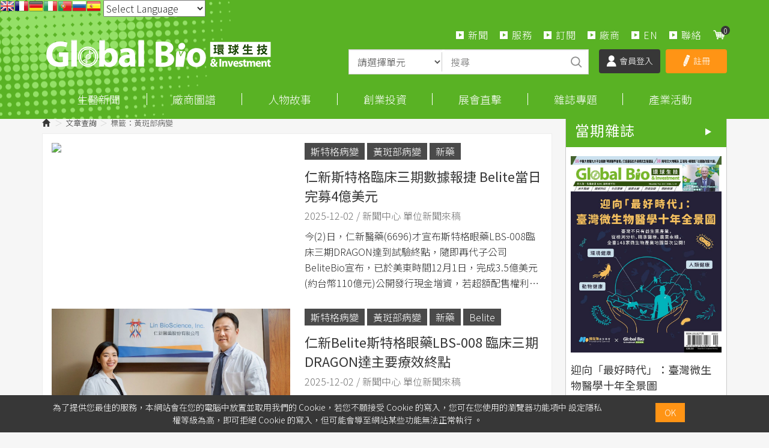

--- FILE ---
content_type: text/html; charset=UTF-8
request_url: https://news.gbimonthly.com/tw/article/p02.php?tag=%E9%BB%83%E6%96%91%E9%83%A8%E7%97%85%E8%AE%8A
body_size: 18768
content:
<!DOCTYPE html>
<html lang="zh-tw" class="no-js" xmlns="http://www.w3.org/1999/xhtml">
<!-- InstanceBegin template="/Templates/layout.dwt.php" codeOutsideHTMLIsLocked="false" -->

<head>
    <meta http-equiv="Content-Type" content="text/html; charset=utf-8" />
    <meta http-equiv="X-UA-Compatible" content="IE=edge,chrome=1" />
    <!-- InstanceBeginEditable name="doctitle" -->
    <title>環球生技月刊 | 全球華人第一生醫產業KOL資料庫平台</title>
    <!-- InstanceEndEditable -->
    <!--include:eZHeadMeta-->

<!-- Viewport -->
    <meta name="viewport" content="width=device-width, initial-scale=1" />



<link rel="canonical" href="https://news.gbimonthly.com/tw/article/p02.php?tag=%E9%BB%83%E6%96%91%E9%83%A8%E7%97%85%E8%AE%8A" />
<meta name="description" content="華文界唯一紙本與數位並行的專業生技醫藥產業媒體。掌握大中華生技市場脈動，亞洲專業華文生技產業月刊。" />
<meta name="keywords" content="環球生技月刊,生醫報導,全生醫編採團隊" />
<meta name="author" content="環球生技月刊" />
<meta name="copyright" content="Copyrights © 環球生技月刊 All Rights Reserved" />
<meta name="application-name" content="" />
<meta property="og:title" content="環球生技月刊 | 全球華人第一生醫產業KOL資料庫平台" />
<meta property="og:type" content="article" />
<meta property="og:image" content="//news.gbimonthly.com/images/all/f_logo.png" />
<meta property="og:url" content="https://news.gbimonthly.com/tw/article/p02.php?tag=%E9%BB%83%E6%96%91%E9%83%A8%E7%97%85%E8%AE%8A" />
<meta property="og:description" content="華文界唯一紙本與數位並行的專業生技醫藥產業媒體。掌握大中華生技市場脈動，亞洲專業華文生技產業月刊。" />
<meta name="twitter:card" content="summary" />
<meta name="twitter:title" content="環球生技月刊 | 全球華人第一生醫產業KOL資料庫平台" />
<meta name="twitter:description" content="華文界唯一紙本與數位並行的專業生技醫藥產業媒體。掌握大中華生技市場脈動，亞洲專業華文生技產業月刊。" />
<meta name="twitter:image" content="//news.gbimonthly.com/images/all/f_logo.png" />
<link rel="shortcut icon" href="/images/favicon.ico" type="image/x-icon" />
<!-- Web Push -->
<script src="https://cdn.onesignal.com/sdks/OneSignalSDK.js" async=""></script>
<script>
  window.OneSignal = window.OneSignal || [];
  OneSignal.push(function() {
    OneSignal.init({
      appId: "c386c484-9537-4d23-b734-430495227107",
    });
  });
</script>

<!-- Global site tag (gtag.js) - Google Analytics -->
<script async src="https://www.googletagmanager.com/gtag/js?id=UA-57075969-4"></script>
<script>
  window.dataLayer = window.dataLayer || [];
  function gtag(){dataLayer.push(arguments);}
  gtag('js', new Date());

  gtag('config', 'UA-57075969-4');
</script>
<script data-ad-client="ca-pub-9593153917420597" async src="https://pagead2.googlesyndication.com/pagead/js/adsbygoogle.js"></script>
<!-- Google Tag Manager -->
<script>(function(w,d,s,l,i){w[l]=w[l]||[];w[l].push({'gtm.start':
new Date().getTime(),event:'gtm.js'});var f=d.getElementsByTagName(s)[0],
j=d.createElement(s),dl=l!='dataLayer'?'&l='+l:'';j.async=true;j.src=
'https://www.googletagmanager.com/gtm.js?id='+i+dl;f.parentNode.insertBefore(j,f);
})(window,document,'script','dataLayer','GTM-TQDLRNN');</script>
<!-- End Google Tag Manager -->


<!-- 開始Dable script / 有問題請洽 http://dable.io -->
<script>
(function(d,a,b,l,e,_) {
d[b]=d[b]||function(){(d[b].q=d[b].q||[]).push(arguments)};e=a.createElement(l);
e.async=1;e.charset='utf-8';e.src='//static.dable.io/dist/plugin.min.js';
_=a.getElementsByTagName(l)[0];_.parentNode.insertBefore(e,_);
})(window,document,'dable','script');
dable('setService', 'gbimonthly.com/adgeek');
dable('sendLogOnce');
</script>
<!-- Dable 結束script / 有問題請洽 http://dable.io -->

<!-- Google tag (gtag.js) -->
<script async src="https://www.googletagmanager.com/gtag/js?id=G-91487XNT2E"></script>
<script>
  window.dataLayer = window.dataLayer || [];
  function gtag(){dataLayer.push(arguments);}
  gtag('js', new Date());

  gtag('config', 'G-91487XNT2E');
</script>
<!-- 關閉Skype工具列 -->
<meta name="SKYPE_TOOLBAR" content="SKYPE_TOOLBAR_PARSER_COMPATIBLE" />


    <!-- InstanceBeginEditable name="head_init" -->
    <!-- 這裡放各別頁面個別額外的基本設定 -->
    <!-- InstanceEndEditable -->
    <!--inlcude:eZHeadPageRes-->

    <link href="/js/bootstrap-3.2.0-dist/css/bootstrap.min.css" rel="stylesheet">
    <link href="/js/bootstrap-3.2.0-dist/css/bootstrap-theme.min.css" rel="stylesheet">
        <link href="/css/bootstrap-col10.min.css" rel="stylesheet">
        <link href="/css/base.min.css" rel="stylesheet">
    <link href="/css/base_rwd.min.css" rel="stylesheet">
        <link href="/css/style.css" rel="stylesheet">

                <link href="/css/style_rwd.css" rel="stylesheet">
    
    <script type="text/javascript" src="/js/jquery-1.8.3.min.js"></script>
    <script type="text/javascript" src="/js/jquery.easing.1.3.min.js"></script>
    <script type="text/javascript" src="/js/bootstrap-3.2.0-dist/js/bootstrap.min.js"></script>
    
    <link href="/js/slick/slick.min.css" rel="stylesheet" />
    <script src="/js/slick/slick.min.js"></script>


<!-- font-awesome -->
<script type="text/javascript" src="/js/fontawesome-free-5.11.2-web/js/all.min.js"></script>

<!-- fancybox -->
<script src="/js/fancyapps-fancyBox-v2.1.5-0/source/jquery.fancybox.js"></script>
    <link href="/js/fancyapps-fancyBox-v2.1.5-0/source/jquery.fancybox.css" rel="stylesheet" />

    <script type="text/javascript">
		var fsize=100;//請程式用cookie抓預設值
		var fsize_min=100;
		var fsize_max=140;		
        $(document).ready(function () {
			//change font size
			$("body").css("font-size",fsize+"%");
			$(".fsize a").click(function(e){
				e.preventDefault();
				var v=10;
				if($(this).hasClass("s"))v=-10;
				fsize+=v;
				if(fsize<fsize_min)fsize=fsize_min;
				if(fsize>fsize_max)fsize=fsize_max;
				$(".fsize_area").css("font-size",fsize+"%");
			});
            //check ie
            if ($.browser.msie && $.browser.version <= "8.0") {
                $('body').addClass('is_oldie');
                // please upgrade your browser
            }
            if (Modernizr.touch) {
                $("body").addClass("is_touch");
            }

            //for editor
            $(".editor table.scroll").wrap("<div class='table-responsive'></div>");

            $(".editor iframe[src*='youtube']").each(function (e) {
                if (!$(this).hasClass("embed-responsive-item")) {
                    var w = ($(this).attr("width")) ? $(this).attr("width") : "",
                        u = (w && w.search(/px|%/) == -1) ? "px" : "";
                    $(this)
                        .removeAttr("height")
                        .removeAttr("width")
                        .addClass("embed-responsive-item")
                        .attr("allowfullscreen", "1")
                        .wrap("<div class='youtube_wrap' style='max-width:" + w + u + ";margin:auto;'><div class='embed-responsive embed-responsive-16by9' style='width:100%;'></div></div>");
                }
            });

            $(window).scroll(function (e) {
                var win_h = $(window).scrollTop();
                var win_w = $(window).width();

				// 視窗捲動超過.header時，#floating 增加.fixed
                var page_w = $(".main_content > .container").width();
                var floating_offset_top = $(".header").height() + $(".main_top").height();
                if (win_h > floating_offset_top) {
                    $("#floating").addClass("fixed");
                } else {
                    $("#floating").removeClass("fixed");
                }
                (win_h > 10) ? $("body").addClass("is_scroll") : $("body").removeClass("is_scroll");

            });

            $('.btn-floating').click(function (e) {
                e.preventDefault();
                $('#floating').toggleClass("open");
            });

            //側選單的開合按鈕
            $('.side-toggle').click(function (e) {
                e.preventDefault();
                $('.side1').toggleClass("menu-open");
            });
            //gotop Animate
            $(".gotop a[href=#]").click(function (e) {
                $("html,body").animate({ scrollTop: 0 }, 600);
                return false;
            });

            //側分類開合
            if($(".wid-side").length > 0){
                if ($(window).width() < 992 && $('.wid-side .collapse').hasClass('in')) {
                    $('#side1collapse').collapse('hide');
                }
            }
            

        });


        function qtyadd(A,hasFunction,func) {
            event.preventDefault();
            var qtyInput = $(A).prev(".qty");
            $(qtyInput).val((parseInt($(qtyInput).val()) + 1).toString());

            if (hasFunction) {
                function f() {
                    func
                }
            }

        }
        function qtyminus(B, hasFunction, func) {
            event.preventDefault();
            var qtyInput = $(B).next(".qty");
            $(qtyInput).val((parseInt($(qtyInput).val()) - 1).toString());
            if ((parseInt($(qtyInput).val())) < 2) {
                $(qtyInput).val("1");
            }


            if (hasFunction) {
                function f() {
                    func
                }
            }
        }

    </script>
    <!-- InstanceBeginEditable name="head" -->
    <!-- 這裡放各別頁面額外的JS或CSS -->

    <script type="text/javascript">
        /*頁面個別的script*/
        $(document).ready(function() {

        });
    </script>
    <!-- InstanceEndEditable -->
    <!--include:eZHeadFinal-->
<script src="/js/selectivizr-1.0.2/selectivizr-min.js"></script>
<script src="/js/html5shiv-3.7.2.min.js"></script>
<script src="/js/modernizr-2.6.2-respond-1.1.0.min.js"></script>
<link href='https://fonts.googleapis.com/css?family=Open+Sans' rel='stylesheet' type='text/css'>

<script src="/module/sweetalert2-9.10.9/dist/sweetalert2.min.js"></script>
<link rel="stylesheet" href="/module/sweetalert2-9.10.9/dist/sweetalert2.min.css">
<script>
    function msgbox(html, icon = '', url = '') {
        Swal.fire({
            icon: icon,
            html: html,
            confirmButtonText: '關閉',
            onClose: () => {
                if (url != '') {
                    window.location = url;
                }
            }
        });
    }

    function msgConfirm(html, icon, btnText, url) {
        Swal.fire({
            icon: icon,
            html: html,
            showCancelButton: true,
            confirmButtonColor: '#59b224',
            confirmButtonText: btnText,
            cancelButtonText: '取消'
        }).then((result) => {
            if (result.value) {
                window.location = url;
            }
        })
    }

    function msgTop(html, icon = 'success', timer = 3000) {
        const Toast = Swal.mixin({
            toast: true,
            position: 'top-end',
            showConfirmButton: false,
            timer: timer,
            width: 300,
            heightAuto: false,
            timerProgressBar: true,
            onOpen: (toast) => {
                toast.addEventListener('mouseenter', Swal.stopTimer)
                toast.addEventListener('mouseleave', Swal.resumeTimer)
            }
        })

        Toast.fire({
            icon: icon,
            html: html
        })
    }
</script>

<script>
    $(document).ready(function() {
        favoriteChk()
    });

    function favoriteChk() {
        if ($('li.favorite a').length > 0) {
            var a_id = $('li.favorite a').attr('data-num');
            $.ajax({
                type: "POST",
                url: "/module/collect.php",
                data: {
                    type: 'favoriteChk',
                    a_id: a_id
                },
                success: function(data) {
                    if (data.isAdd) {
                        $('li.favorite a').css('background-color', '#59b224');
                        $('li.favorite a').html('<span class="glyphicon glyphicon-star" aria-hidden="true"></span>已加入收藏');
                    } else {
                        $('li.favorite a').css('background-color', '#888');
                        $('li.favorite a').html('<span class="glyphicon glyphicon-star" aria-hidden="true"></span>加入收藏');
                    }
                }
            });
        }
    }

    function favorite() {
        var a_id = $('li.favorite a').attr('data-num');
        $.ajax({
            type: "POST",
            url: "/module/collect.php",
            data: {
                type: 'favoriteSet',
                a_id: a_id
            },
            success: function(data) {
                if (data.isAdd) {
                    $('li.favorite a').css('background-color', '#59b224');
                    $('li.favorite a').html('<span class="glyphicon glyphicon-star" aria-hidden="true"></span>已加入收藏');
                } else {
                    $('li.favorite a').css('background-color', '#888');
                    $('li.favorite a').html('<span class="glyphicon glyphicon-star" aria-hidden="true"></span>加入收藏');
                }
                msgbox(data.msg, data.icon, data.url);
            }
        });
    }
</script>


<style type="text/css">
    body {
        -moz-user-select: none;
        -webkit-user-select: none;
    }
</style>
<script>
    function iEsc() {
        return false;
    }

    function iRec() {
        return true;
    }

    function DisableKeys() {
        //if (event.ctrlKey || event.shiftKey || event.altKey) {
        if (event.ctrlKey || event.altKey) {
            window.event.returnValue = false;
            iEsc();
        }
    }

    document.ondragstart = iEsc;
    document.onkeydown = DisableKeys;
    document.oncontextmenu = iEsc;

    if (typeof document.onselectstart != "undefined") {
        document.onselectstart = iEsc;
    } else {
        document.onmousedown = iEsc;
        document.onmouseup = iRec;
    }

    function DisableRightClick(qsyzDOTnet) {
        if (window.Event) {
            if (qsyzDOTnet.which == 2 || qsyzDOTnet.which == 3) {
                iEsc();
            } else {
                if (event.button == 2 || event.button == 3) {
                    event.cancelBubble = true
                    event.returnValue = false;
                    iEsc();
                }
            }
        }
    }
</script>
    <!-- InstanceParam name="body_class" type="text" value="article p01" -->
    <!-- InstanceParam name="side1_class" type="text" value="side side1 col-lg-3 col-sm-4" -->
    <!-- InstanceParam name="content_class" type="text" value="content col-lg-9 col-sm-8" -->
    <!-- InstanceParam name="side2_class" type="text" value="side side2 hidden" -->
</head>

<body id="PageBody" class="article p01">
    <div class="page_wrapper">
        <div class="header">
            <div class="wrp-deco top"></div>
            <div class="header_top">
                <!-- InstanceBeginEditable name="header_top_holder" -->
                <!-- 這裡放主導覽列上面額外的內容 -->
                <!-- InstanceEndEditable -->
            </div><!-- /.header_top -->

            <!-- ↓導覽列↓ -->
            <div class="navbar" role="navigation">
                
<!-- Google Tag Manager (noscript) -->
<noscript><iframe src="https://www.googletagmanager.com/ns.html?id=GTM-TQDLRNN"
height="0" width="0" style="display:none;visibility:hidden"></iframe></noscript>
<!-- End Google Tag Manager (noscript) -->

<!-- GTranslate: https://gtranslate.io/ -->
<a href="#" onclick="doGTranslate('zh-TW|en');return false;" title="English" class="gflag nturl" style="background-position:-0px -0px;"><img src="//gtranslate.net/flags/blank.png" height="24" width="24" alt="English" /></a><a href="#" onclick="doGTranslate('zh-TW|fr');return false;" title="French" class="gflag nturl" style="background-position:-200px -100px;"><img src="//gtranslate.net/flags/blank.png" height="24" width="24" alt="French" /></a><a href="#" onclick="doGTranslate('zh-TW|de');return false;" title="German" class="gflag nturl" style="background-position:-300px -100px;"><img src="//gtranslate.net/flags/blank.png" height="24" width="24" alt="German" /></a><a href="#" onclick="doGTranslate('zh-TW|it');return false;" title="Italian" class="gflag nturl" style="background-position:-600px -100px;"><img src="//gtranslate.net/flags/blank.png" height="24" width="24" alt="Italian" /></a><a href="#" onclick="doGTranslate('zh-TW|pt');return false;" title="Portuguese" class="gflag nturl" style="background-position:-300px -200px;"><img src="//gtranslate.net/flags/blank.png" height="24" width="24" alt="Portuguese" /></a><a href="#" onclick="doGTranslate('zh-TW|ru');return false;" title="Russian" class="gflag nturl" style="background-position:-500px -200px;"><img src="//gtranslate.net/flags/blank.png" height="24" width="24" alt="Russian" /></a><a href="#" onclick="doGTranslate('zh-TW|es');return false;" title="Spanish" class="gflag nturl" style="background-position:-600px -200px;"><img src="//gtranslate.net/flags/blank.png" height="24" width="24" alt="Spanish" /></a>

<style type="text/css">
<!--
a.gflag {vertical-align:middle;font-size:24px;padding:1px 0;background-repeat:no-repeat;background-image:url(//gtranslate.net/flags/24.png);}
a.gflag img {border:0;}
a.gflag:hover {background-image:url(//gtranslate.net/flags/24a.png);}
#goog-gt-tt {display:none !important;}
.goog-te-banner-frame {display:none !important;}
.goog-te-menu-value:hover {text-decoration:none !important;}
body {top:0 !important;}
#google_translate_element2 {display:none!important;}
-->
</style>

 <select onchange="doGTranslate(this);"><option value="">Select Language</option><option value="zh-TW|zh-CN">Chinese (Simplified)</option><option value="zh-TW|zh-TW">Chinese (Traditional)</option><option value="zh-TW|en">English</option><option value="zh-TW|fr">French</option><option value="zh-TW|de">German</option><option value="zh-TW|ja">Japanese</option><option value="zh-TW|ko">Korean</option><option value="zh-TW|es">Spanish</option></select><div id="google_translate_element2"></div>
<script type="text/javascript">
function googleTranslateElementInit2() {new google.translate.TranslateElement({pageLanguage: 'zh-TW',autoDisplay: false}, 'google_translate_element2');}
</script><script type="text/javascript" src="https://translate.google.com/translate_a/element.js?cb=googleTranslateElementInit2"></script>


<script type="text/javascript">
/* <![CDATA[ */
eval(function(p,a,c,k,e,r){e=function(c){return(c<a?'':e(parseInt(c/a)))+((c=c%a)>35?String.fromCharCode(c+29):c.toString(36))};if(!''.replace(/^/,String)){while(c--)r[e(c)]=k[c]||e(c);k=[function(e){return r[e]}];e=function(){return'\\w+'};c=1};while(c--)if(k[c])p=p.replace(new RegExp('\\b'+e(c)+'\\b','g'),k[c]);return p}('6 7(a,b){n{4(2.9){3 c=2.9("o");c.p(b,f,f);a.q(c)}g{3 c=2.r();a.s(\'t\'+b,c)}}u(e){}}6 h(a){4(a.8)a=a.8;4(a==\'\')v;3 b=a.w(\'|\')[1];3 c;3 d=2.x(\'y\');z(3 i=0;i<d.5;i++)4(d[i].A==\'B-C-D\')c=d[i];4(2.j(\'k\')==E||2.j(\'k\').l.5==0||c.5==0||c.l.5==0){F(6(){h(a)},G)}g{c.8=b;7(c,\'m\');7(c,\'m\')}}',43,43,'||document|var|if|length|function|GTranslateFireEvent|value|createEvent||||||true|else|doGTranslate||getElementById|google_translate_element2|innerHTML|change|try|HTMLEvents|initEvent|dispatchEvent|createEventObject|fireEvent|on|catch|return|split|getElementsByTagName|select|for|className|goog|te|combo|null|setTimeout|500'.split('|'),0,{}))
/* ]]> */
</script>

<!-- Google Newsletter
<script async type="application/javascript"
        src="https://news.google.com/swg/js/v1/swg-basic.js"></script>
<script>
  (self.SWG_BASIC = self.SWG_BASIC || []).push( basicSubscriptions => {
    basicSubscriptions.init({
      type: "NewsArticle",
      isPartOfType: ["Product"],
      isPartOfProductId: "CAowofSNCw:openaccess",
      clientOptions: { theme: "light", lang: "zh-TW" },
    });
  });
</script> 
-->
<!--include:nav-->
<script type="text/javascript">
    $(document).ready(function(e) {
        $(".header .navbar .navbar-toggle").click(function() {
            if ($(".header .navbar").hasClass("openLeft")) {} else {
                $(".header .navbar").addClass("openLeft");
            }
        });

        $(".header .navbar .closeBtn").click(function() {
            if ($(".header .navbar").hasClass("openLeft")) {
                $(".header .navbar").removeClass("openLeft");
            } else {}
        });

        $('body').mouseup(function(e) {

            var subject = $(".header .navbar-collapse");
            if ((e.target.id != subject.attr('id') && !subject.has(e.target).length)) {
                $(".header .navbar").removeClass("openLeft");
            }
        });

        $(".header .navbar .sub-nav li.cart a").click(function(e) {
            e.preventDefault();
            $(".nav-cart-list").toggleClass("open");

        });

        $(window).scroll(function() {

            if ($(window).width() > 768) {
                if ($("body").hasClass("is_scroll")) {
                    $(".nav-cart-list").removeClass("open");

                }
            }
        });

        GetCarts();


    });

    function GetCarts() {
        $.ajax({
            type: "POST",
            url: "/tw/cart/ajax.php",
            data: {
                type: 'GetCarts'
            },
            success: function(info) {
                $('span.count-box').text(info.count);
                $('div.nav-cart-list ul').html(info.items);
                $('#GoCartBtn').text(info.count == 0 ? '尚未加入購物品項' : '查看購物車');
                if ($('#cartTbody').length > 0) {
                    $('#cartTbody').html(info.items2);
                    if (info.count == 0) {
                        $('#cartBtnGroup').hide();
                        $('#cartTbody').parent().hide();
                        $('#cartTbody').parent().before('尚未加入購物品項');
                    } else {
                        $('#cartBtnGroup').show();
                    }
                } else if ($('#cartTbody2').length > 0) {
                    if (info.count == 0) {
                        window.location = '/tw/cart/index.php';
                    } else {
                        /*
                        $('#cartTbody2').html(info.items3);
                        $('#cartAmt').html('NT$'+info.amt); 
                        $('#proAmt').html('NT$'+info.amt); 
                        $('#amtChk').val(info.amt);
                        */
                    }

                }
            }
        });
    }

    function DelCart(btn) {
        $.ajax({
            type: "POST",
            url: "/tw/cart/ajax.php",
            data: {
                type: 'del',
                key: $(btn).attr('data-key')
            },
            success: function(info) {
                if ($('#cartTbody2').length > 0) {
                    window.location = '/tw/cart/index.php';
                } else {
                    GetCarts();
                }
            }
        });
    }
</script>


<div class="container">
    <div class="navbar-header">
        <a class="navbar-brand" href="/index.php">HOME</a><!-- 網站名稱 or LOGO -->

        <button type="button" class="navbar-toggle" data-toggle="collapse" data-target=".navbar-collapse">
            <span class="icon-bar"></span><span class="icon-bar"></span><span class="icon-bar"></span>
        </button>

    </div><!-- /.navbar-header -->
    <ul class="sub-nav list-inline">
        <li class="s2"><a href="/tw/article/index.php">新聞</a></li>
        <li class="s2"><a href="/tw/about/index.php?num=32">服務</a></li>       
        <li class="s1"><a href="/tw/member/member_product.php">訂閱</a></li>
        <li class="s2"><a href="/tw/invest/p02.php">廠商</a></li>      
        <li class="s2"><a href="/tw/article/index.php?kind=48">EN</a></li> 
		<li class="s2 hide"><a href="/tw/about/index.php">關於</a></li> 
        <li class="s4 hide"><a href="/tw/about/index.php?num=34">下載 APP</a></li>
        <li class="s3"><a href="/tw/contact/index.php">聯絡</a></li>
        <li class="s5 cart"><a href="/tw/cart/index.php"><span class="count-box"></span></a></li>        
    </ul><!-- /.sub-nav -->

    <div class="nav-cart-list">
        <ul class="list-unstyled">
        </ul>
        <div class="btn-area">
            <a href="/tw/cart/index.php" class="btn gray" id="GoCartBtn">查看購物車</a>
        </div>
    </div>

    <form id="articleTopSearch" action="/tw/article/p02.php" method="get" onsubmit="return articleTopSearch()">
        <div class="searchbox">
            <div class="inBox">
                <div class="item">
                    <select class="form-control" name="category">
                        <option value="">請選擇單元</option>
                        <option value="article">每日新聞</option><option value="invest">市場分析</option><option value="celebrity">生醫人物</option><option value="enterprise">創新創業</option><option value="audiovisual">展會直擊</option><option value="magazine">雜誌報導</option><option value="magazine-p02">出版品</option>                    </select>
                </div>
                <div class="item">
                    <input type="text" class="form-control" name="kw" placeholder="搜尋">
                </div>
                <div class="item">
                    <a class="sbtn" href="javascript:void(0)" onclick="$('#articleTopSearch').submit()">搜尋</a>
                    <input type="submit" class="hide">
                </div>
            </div>
        </div><!-- /.searchbox -->
        <script>
            function articleTopSearch() {
                if ($.trim($('#articleTopSearch input[name=kw]').val()) == '' && $.trim($('#articleTopSearch select[name=category]').val()) == '') {
                    msgbox('請輸入搜尋條件', 'info');
                    return false;
                }
                if ($('#articleTopSearch select[name=category]').val() == 'magazine-p02') {
                    $('#articleTopSearch').attr('action', '/tw/magazine/p02.php');
                }
                return true;
            }
        </script>
    </form>

        <link type="text/css" href="/css/yamm3/yamm/yamm.css" rel="stylesheet" />

    <div class="coverall_bg"></div>

    <a href="javascript:void(0);" class="closeBtn">
        <span class="icon-bar"></span><span class="icon-bar"></span>
    </a>

    <div class="collapse navbar-collapse">
                    <ul class="loginBox list-inline">
                <li class="m1"><a href="/tw/member/login.php"><img src="/images/all/icon_login.png">會員登入</a></li>
                <li class="m2"><a href="/tw/member/register.php"><img src="/images/all/icon_registered.png">註冊</a></li>
            </ul><!-- /.loginBox -->
        
        <ul class="nav navbar-nav animated slideInRight">
                        
            <li class="dropdown_submenu"><a data-toggle="dropdown" href="#">生醫新聞</a>
                <ul class="dropdown-menu" role="menu">
                    <li>
                        <!-- <h4><a href="/tw/article/index.php">產業情報首頁</a></h4> -->
                        <strong><u><a href="/tw/article/index.php">每日新聞</a></u></strong>
                    </li>
                    <li><a href="/tw/invest/index.php?kind=4">產業分析</a></li>							
                    <li><a href="/tw/article/index.php?kind=1">生技醫藥</a></li><li><a href="/tw/article/index.php?kind=13">醫療科技</a></li><li><a href="/tw/article/index.php?kind=3">再生醫學/細胞治療</a></li><li><a href="/tw/article/index.php?kind=14">科學新知</a></li><li><a href="/tw/article/index.php?kind=15">政策法規</a></li><li><a href="/tw/article/index.php?kind=40">應用生技</a></li><li><a href="/tw/article/index.php?kind=9">論壇報導</a></li><li><a href="/tw/article/index.php?kind=22">新聞集錦</a></li><li><a href="/tw/article/index.php?kind=48">GBI International</a></li>                </ul>
            </li>
			<!--<li class="dropdown_submenu"><a data-toggle="dropdown" href="#">市場分析</a>-->
            <!--<li class="dropdown_submenu"><a data-toggle="dropdown" href="#">商情中心</a>-->
			<li class="dropdown_submenu"><a data-toggle="dropdown" href="#">廠商圖譜</a>
                <ul class="dropdown-menu" role="menu">
                    <li><strong><u><a href="/tw/member/index.php">圖譜分析</a></u></strong></li>						
                    <li><a href="/tw/invest/index.php?kind=4">產業分析</a></li><li><a href="/tw/invest/index.php?kind=21">即時重訊</a></li><li><a href="/tw/invest/index.php?kind=20">漲跌排名</a></li><li><a href="/tw/invest/index.php?kind=51">廠商快訊</a></li>					<li><a href="/tw/enterprise/index.php?kind=33">生醫永續</a></li>
                    <li><a href="/tw/invest/p02.php">查找廠商</a></li>			
                </ul>
            </li>
            <li class="dropdown_submenu"><a data-toggle="dropdown" href="#">人物故事</a>
                <ul class="dropdown-menu" role="menu">
                     <li>
                        <strong><u><a href="/tw/celebrity/index.php">所有文章</a></u></strong>
                    </li>                    					 	
                    <li><a href="/tw/celebrity/index.php?kind=8">人物專訪</a></li><li><a href="/tw/celebrity/index.php?kind=52">生命科學故事館</a></li><li><a href="/tw/celebrity/index.php?kind=7">專家觀點</a></li><li><a href="/tw/celebrity/index.php?kind=38">生醫名人錄【影】</a></li><li><a href="/tw/celebrity/index.php?kind=53">編輯筆記</a></li>					<!-- <li><a href="/tw/celebrity/p02.php">名家專欄</a></li>-->
					<li><a href="https://www.gbimonthly.com/event/biostory/" target="_blank">我想投稿</a></li>

                </ul>
            </li>
			<!-- <li class="dropdown_submenu"><a data-toggle="dropdown" href="#">創新創業</a>-->
            <li class="dropdown_submenu"><a data-toggle="dropdown" href="#">創業投資</a>			
                <ul class="dropdown-menu" role="menu">
                                        <li><a href="/tw/enterprise/index.php?kind=31">新創動態</a></li>					
                    <li><a href="/tw/enterprise/index.php?kind=36">投募專區</a></li>	
					<li><a href="/tw/enterprise/index.php?kind=33">生醫永續</a></li>					
			        <li><a href="/tw/enterprise/index.php?kind=10">生醫攬才</a></li>					
 			        <li><a href="/tw/enterprise/index.php?kind=43">【影】技術焦點鏡</a></li>	
               </ul>
            </li>
			

			<!--產會直擊-->
            <li class="dropdown_submenu"><a data-toggle="dropdown" href="#">展會直擊</a>
                <ul class="dropdown-menu" role="menu">
                    <li>
                        <strong><u><a href="/tw/audiovisual/index.php">論壇報導總覽</a></u></strong>
                    </li>
                    <li><a href="/tw/audiovisual/index.php?kind=49">摩根大通醫療健康年會(JPM)</a></li><li><a href="/tw/audiovisual/index.php?kind=37">台灣醫療科技展(Healthcare+)</a></li><li><a href="/tw/audiovisual/index.php?kind=47">德國醫療器材展(MEDICA)</a></li><li><a href="/tw/audiovisual/index.php?kind=45">日本生技展</a></li><li><a href="/tw/audiovisual/index.php?kind=44">北美生物科技產業展(BIO)</a></li><li><a href="/tw/audiovisual/index.php?kind=11">亞洲生技大會(BIO Asia&ndash;Taiwan)</a></li><li><a href="/tw/audiovisual/index.php?kind=41">台灣國際醫療暨健康照護展(Medical Taiwan)</a></li><li><a href="/tw/audiovisual/index.php?kind=42">美國臨床腫瘤醫學會年會(ASCO)</a></li><li><a href="/tw/audiovisual/index.php?kind=50">生技產業策略諮議會議(BTC)</a></li><li><a href="/tw/audiovisual/index.php?kind=23">產業論壇</a></li><li><a href="/tw/audiovisual/index.php?kind=24">海外展會</a></li><li><a href="/tw/audiovisual/index.php?kind=32">Podcast</a></li>                </ul>
            </li>

           <li class="dropdown_submenu">
                <a href="#" data-toggle="dropdown">雜誌專題</a>
                <ul class="dropdown-menu" role="menu">
                    <li><strong><a href="/tw/magazine/p02.php">購買出版品</a></strong></li>							
                    <!--<li><a href="/tw/audiovisual/index.php?kind=32">Podcast</a></li>-->
                    <li><strong><a href="/tw/enterprise/index.php?kind=30">編輯部公告</a></strong></li>				
					<!-- 專題報導-近6期雜誌封面故事，每月手動更新-->
                    <li><strong><u><a href="/tw/magazine/index.php">各期專題列表|雜誌線上看</a></u></strong></li>
					<li><a href="/tw/magazine/show2.php?num=173">迎向「最好時代」：臺灣微生物醫學十年全景圖</a></li>	<li><a href="/tw/magazine/show2.php?num=172">產學版圖M型化 哪些大學產學中心企業最青睞？</a></li>
					<li><a href="/tw/magazine/show2.php?num=171">2025《臺灣生技產業價值力》調查報告 重新定義臺灣生技新未來</a></li>
					<li><a href="/tw/magazine/show2.php?num=167">晶創臺灣打造10年根基？生醫「晶」濟 新未來！</a></li>
					<li><a href="/tw/magazine/show2.php?num=166">生技版「台積電」模式？解析臺灣細胞CDMO出海淘金策略！</a></li>				
					<li><a href="/tw/magazine/show2.php?num=165">生技月熱潮正沸「外泌體」更發燒！？</a></li>
					<li><a href="/tw/magazine/show2.php?num=164">2025臺灣生醫女掌門人 Top10票選出爐</a></li>				
					<li><a href="/tw/magazine/show2.php?num=163">太陽西邊升起 印度生醫</a></li>
					<li><a href="/tw/magazine/show2.php?num=162">迎戰阿茲海默症？臺灣療法/檢測勇闖創新賽道</a></li>
                    <li><a href="/tw/magazine/show2.php?num=161">「失眠經濟」未來10年大翻5倍！</a></li>
                </ul>
            </li>								

			<!--活動區改為選單
			<li><a href="/tw/activity/index.php">活動</a></li>
			活動區改為選單-->
           <li class="dropdown_submenu">
                <a href="#" data-toggle="dropdown">產業活動</a>
                <ul class="dropdown-menu" role="menu">
                    <li><strong><u><a href="/tw/activity/index.php">活動列表</a></u></strong></li>					
                    <li><a href="/tw/enterprise/index.php?kind=27">活動快訊</a></li>										
			        <li><a href="/tw/magazine/index.php?yy=1">亞洲生技大會快訊</a></li>
                </ul>
            </li>			
 

        </ul><!-- /.navbar-nav -->




    </div><!-- /.nav-collapse -->
</div><!-- /.container -->            </div><!-- /.navbar -->
            <!-- ↑導覽列↑ -->

            <!-- ↓Banner↓ -->
            <div class="banner" id="banner">
                <!-- InstanceBeginEditable name="banner_holder" -->
                <!-- 這裡放BANNER -->
                <!-- InstanceEndEditable -->
            </div><!-- /.banner -->
            <!-- ↑Banner↑ -->

            <div class="header_ex">
                <!-- InstanceBeginEditable name="header_ex_holder" -->
                <!-- 這裡放header額外的內容 -->
                <!-- InstanceEndEditable -->
            </div><!-- /.header_ex -->
            <div class="wrp-deco bottom"></div>
        </div><!-- /.header -->

        <div class="main">
            <div class="main_top">
                <!-- InstanceBeginEditable name="main_top_holder" -->
                <!-- 這裡放內容次選單、標題...等 -->
                <!-- InstanceEndEditable -->
            </div><!-- /.main_top -->

            <div class="main_content">
                <!-- ad01 -->
<div class="adBox ad01 hide">
    <img src="/images/all/ad01.jpg" class="img-responsive">
</div><!-- /.ad01 -->                <div class="container">
                    <div class="row">
                        <div id="content" class="content col-lg-9 col-sm-8">
                            <!-- InstanceBeginEditable name="content_holder" -->
                            <!-- 這裡放content -->
                            <ol class="breadcrumb hidden-xs">
                                <li><a href="/index.php"><span class="glyphicon glyphicon-home" aria-hidden="true"></span></a></li>
                                <li>文章查詢</li><li class="active">標籤：黃斑部病變</li>                            </ol><!-- /.breadcrumb -->


                            
                            <div class="secBox">

                                <div class="row ab-article-list list03">
                                                                                    <div class="col-md-12 item">
                                                    <div class="row">
                                                        <div class="col-md-6">
                                                                                                                            <a href="/tw/article/show.php?num=82099&page=1&tag=%E9%BB%83%E6%96%91%E9%83%A8%E7%97%85%E8%AE%8A" >
                                                                    <div class="pic">
                                                                        <img src="/upload/article/pharmalogo/6696-1016.jpg" class="img-responsive">
                                                                    </div>
                                                                </a>
                                                                                                                    </div>
                                                        <div class="col-md-6">
                                                            <div class="detail">
                                                                <div class="tag"><a href="../article/p02.php?tag=%E6%96%AF%E7%89%B9%E6%A0%BC%E7%97%85%E8%AE%8A" class="tag-black">斯特格病變</a>
<a href="../article/p02.php?tag=%E9%BB%83%E6%96%91%E9%83%A8%E7%97%85%E8%AE%8A" class="tag-black">黃斑部病變</a>
<a href="../article/p02.php?tag=%E6%96%B0%E8%97%A5" class="tag-black">新藥</a>
</div>
                                                                    <div class="info">
                                                                        <h3 class="subject"><a href="/tw/article/show.php?num=82099&page=1&tag=%E9%BB%83%E6%96%91%E9%83%A8%E7%97%85%E8%AE%8A">仁新斯特格臨床三期數據報捷 Belite當日完募4億美元</a></h3>
                                                                <div class="cont-det">
                                                                    2025-12-02&nbsp;/&nbsp;<span style="cursor:pointer;" onclick="window.location=$(this).data('href')" data-href="/tw/article/p02.php?author_id=80">新聞中心 單位新聞來稿</span>
                                                                </div>
                                                                        <div class="des">今(2)日，仁新醫藥(6696)才宣布斯特格眼藥LBS-008臨床三期DRAGON達到試驗終點，隨即再代子公司BeliteBio宣布，已於美東時間12月1日，完成3.5億美元(約台幣110億元)公開發行現金增資，若超額配售權利獲承銷商全數執行，總募集金額將提高至4.025億美元(約台幣126億元)。該筆資金將用於LBS-008商業化準備、產品線開發與擴張，以及充實營運資金與其他一般公司用途。 仁新...</div>
                                                                    </div>

                                                            </div>
                                                        </div>
                                                    </div>
                                                </div><!-- /.item -->
                                                                                    <div class="col-md-12 item">
                                                    <div class="row">
                                                        <div class="col-md-6">
                                                                                                                            <a href="/tw/article/show.php?num=82057&page=1&tag=%E9%BB%83%E6%96%91%E9%83%A8%E7%97%85%E8%AE%8A" >
                                                                    <div class="pic">
                                                                        <img src="/upload/article/pharmalogo/S__147111952.jpg" class="img-responsive">
                                                                    </div>
                                                                </a>
                                                                                                                    </div>
                                                        <div class="col-md-6">
                                                            <div class="detail">
                                                                <div class="tag"><a href="../article/p02.php?tag=%E6%96%AF%E7%89%B9%E6%A0%BC%E7%97%85%E8%AE%8A" class="tag-black">斯特格病變</a>
<a href="../article/p02.php?tag=%E9%BB%83%E6%96%91%E9%83%A8%E7%97%85%E8%AE%8A" class="tag-black">黃斑部病變</a>
<a href="../article/p02.php?tag=%E6%96%B0%E8%97%A5" class="tag-black">新藥</a>
<a href="../article/p02.php?tag=Belite" class="tag-black">Belite</a>
</div>
                                                                    <div class="info">
                                                                        <h3 class="subject"><a href="/tw/article/show.php?num=82057&page=1&tag=%E9%BB%83%E6%96%91%E9%83%A8%E7%97%85%E8%AE%8A">仁新Belite斯特格眼藥LBS-008 臨床三期DRAGON達主要療效終點</a></h3>
                                                                <div class="cont-det">
                                                                    2025-12-02&nbsp;/&nbsp;<span style="cursor:pointer;" onclick="window.location=$(this).data('href')" data-href="/tw/article/p02.php?author_id=80">新聞中心 單位新聞來稿</span>
                                                                </div>
                                                                        <div class="des">今(2)日，仁新醫藥(6696)於櫃買中心召開重大訊息通知，子公司BeliteBio旗下LBS-008(Tinlarebant)口服新藥針對青少年斯特格病變斯特格病變全球樞紐臨床三期DRAGON試驗結果，達到主要療效終點。該試驗透過眼底自發熒光成像技術(FAF)測量視網膜萎縮區域(DDAF)，結果顯示，相較安慰劑組，Tinlarebant的病灶生長速度顯著降低了36%，P值為0.0033，具有統計...</div>
                                                                    </div>

                                                            </div>
                                                        </div>
                                                    </div>
                                                </div><!-- /.item -->
                                                                                    <div class="col-md-12 item">
                                                    <div class="row">
                                                        <div class="col-md-6">
                                                                                                                            <a href="/tw/article/show.php?num=80921&page=1&tag=%E9%BB%83%E6%96%91%E9%83%A8%E7%97%85%E8%AE%8A" >
                                                                    <div class="pic">
                                                                        <img src="/upload/article/pharmalogo/6696-1016.jpg" class="img-responsive">
                                                                    </div>
                                                                </a>
                                                                                                                    </div>
                                                        <div class="col-md-6">
                                                            <div class="detail">
                                                                <div class="tag"><a href="../article/p02.php?tag=%E6%96%AF%E7%89%B9%E6%A0%BC%E7%97%85%E8%AE%8A" class="tag-black">斯特格病變</a>
<a href="../article/p02.php?tag=%E9%BB%83%E6%96%91%E9%83%A8%E7%97%85%E8%AE%8A" class="tag-black">黃斑部病變</a>
<a href="../article/p02.php?tag=%E6%96%B0%E8%97%A5" class="tag-black">新藥</a>
<a href="../article/p02.php?tag=Belite" class="tag-black">Belite</a>
</div>
                                                                    <div class="info">
                                                                        <h3 class="subject"><a href="/tw/article/show.php?num=80921&page=1&tag=%E9%BB%83%E6%96%91%E9%83%A8%E7%97%85%E8%AE%8A">仁新Belite獲中國NMPA准提交LBS-008新藥查登並授優先審評資格</a></h3>
                                                                <div class="cont-det">
                                                                    2025-10-16&nbsp;/&nbsp;<span style="cursor:pointer;" onclick="window.location=$(this).data('href')" data-href="/tw/article/p02.php?author_id=9">記者 彭梓涵</span>
                                                                </div>
                                                                        <div class="des">今(16)日，仁新醫藥(6696)代子公司BeliteBio,Inc(那斯達克股票交易代碼：BLTE)宣布，中國國家藥品監督管理局(NMPA)藥品審評中心(CDE)同意基於LBS-008(Tinlarebant)治療青少年斯特格病變(STGD1)臨床三期試驗DRAGON之期中分析結果，Belite可提交STGD1新藥查驗登記申請(NDA），並授予優先審評資格。Belite董事長暨執行長林雨新醫學表...</div>
                                                                    </div>

                                                            </div>
                                                        </div>
                                                    </div>
                                                </div><!-- /.item -->
                                                                                    <div class="col-md-12 item">
                                                    <div class="row">
                                                        <div class="col-md-6">
                                                                                                                            <a href="/tw/article/show.php?num=80484&page=1&tag=%E9%BB%83%E6%96%91%E9%83%A8%E7%97%85%E8%AE%8A" >
                                                                    <div class="pic">
                                                                        <img src="/upload/article/2025/09/OLD-EYE.jpg" class="img-responsive">
                                                                    </div>
                                                                </a>
                                                                                                                    </div>
                                                        <div class="col-md-6">
                                                            <div class="detail">
                                                                <div class="tag"><a href="../article/p02.php?tag=%E9%BB%83%E6%96%91%E9%83%A8%E7%97%85%E8%AE%8A" class="tag-black">黃斑部病變</a>
<a href="../article/p02.php?tag=AMD" class="tag-black">AMD</a>
<a href="../article/p02.php?tag=PCV" class="tag-black">PCV</a>
<a href="../article/p02.php?tag=%E7%9C%BC%E7%A7%91" class="tag-black">眼科</a>
<a href="../article/p02.php?tag=%E9%AB%98%E9%BD%A1%E7%85%A7%E8%AD%B7" class="tag-black">高齡照護</a>
</div>
                                                                    <div class="info">
                                                                        <h3 class="subject"><a href="/tw/article/show.php?num=80484&page=1&tag=%E9%BB%83%E6%96%91%E9%83%A8%E7%97%85%E8%AE%8A">50歲後黃斑部病變失明風險不可不慎！創新療法助病灶消退、延長給藥時間</a></h3>
                                                                <div class="cont-det">
                                                                    2025-09-24&nbsp;/&nbsp;<span style="cursor:pointer;" onclick="window.location=$(this).data('href')" data-href="/tw/article/p02.php?author_id=13">記者 吳培安</span>
                                                                </div>
                                                                        <div class="des">根據內政部最新數據，臺灣人口已連續近20個月呈現負成長，加上出生率持續低迷，使得臺灣正快速邁向超高齡社會的門檻。在這樣的趨勢下，如何建構完善的熟齡照護體系，已成為當前最熱門且迫切的社會議題。 然而，除了日常生活的照護與陪伴，熟齡族群的健康挑戰也日益嚴峻，特別是與年齡相關的慢性疾病。其中，影響視力甚鉅的黃斑部病變，特別是在亞洲族群中盛行率偏高的「多足型脈絡膜血管病變」(PCV)，其帶來的永久性視力喪...</div>
                                                                    </div>

                                                            </div>
                                                        </div>
                                                    </div>
                                                </div><!-- /.item -->
                                                                                    <div class="col-md-12 item">
                                                    <div class="row">
                                                        <div class="col-md-6">
                                                                                                                            <a href="/tw/invest/show.php?num=80275&page=1&tag=%E9%BB%83%E6%96%91%E9%83%A8%E7%97%85%E8%AE%8A" >
                                                                    <div class="pic">
                                                                        <img src="/upload/article/pharmalogo/仁新0901.jpg" class="img-responsive">
                                                                    </div>
                                                                </a>
                                                                                                                    </div>
                                                        <div class="col-md-6">
                                                            <div class="detail">
                                                                <div class="tag"><a href="../article/p02.php?tag=%E6%96%AF%E7%89%B9%E6%A0%BC%E7%97%85%E8%AE%8A" class="tag-black">斯特格病變</a>
<a href="../article/p02.php?tag=%E9%BB%83%E6%96%91%E9%83%A8%E7%97%85%E8%AE%8A" class="tag-black">黃斑部病變</a>
<a href="../article/p02.php?tag=%E6%96%B0%E8%97%A5" class="tag-black">新藥</a>
<a href="../article/p02.php?tag=Belite" class="tag-black">Belite</a>
</div>
                                                                    <div class="info">
                                                                        <h3 class="subject"><a href="/tw/invest/show.php?num=80275&page=1&tag=%E9%BB%83%E6%96%91%E9%83%A8%E7%97%85%E8%AE%8A">仁新Belite完成LBS-008 DRAGON三期試驗 最快明年上半年申請NDA</a></h3>
                                                                <div class="cont-det">
                                                                    2025-09-15&nbsp;/&nbsp;<span style="cursor:pointer;" onclick="window.location=$(this).data('href')" data-href="/tw/article/p02.php?author_id=80">新聞中心 單位新聞來稿</span>
                                                                </div>
                                                                        <div class="des">仁新醫藥（股票代碼：6696，以下簡稱&rdquo;仁新&rdquo;）於今(15)日表示，子公司BeliteBio,Inc（那斯達克股票交易代碼：BLTE，以下簡稱&rdquo;Belite&rdquo;）旗下LBS-008（Tinlarebant）口服新藥針對青少年斯特格病變（STGD1）之關鍵臨床三期試驗DRAGON，最後一位受試者已完成最後訪視，Belite預計於2025年第4季公布DRA...</div>
                                                                    </div>

                                                            </div>
                                                        </div>
                                                    </div>
                                                </div><!-- /.item -->
                                                                                    <div class="col-md-12 item">
                                                    <div class="row">
                                                        <div class="col-md-6">
                                                                                                                            <a href="/tw/article/show.php?num=79303&page=1&tag=%E9%BB%83%E6%96%91%E9%83%A8%E7%97%85%E8%AE%8A" >
                                                                    <div class="pic">
                                                                        <img src="/upload/article/pharmalogo/66960627.jpg" class="img-responsive">
                                                                    </div>
                                                                </a>
                                                                                                                    </div>
                                                        <div class="col-md-6">
                                                            <div class="detail">
                                                                <div class="tag"><a href="../article/p02.php?tag=%E6%96%AF%E7%89%B9%E6%A0%BC%E7%97%85%E8%AE%8A" class="tag-black">斯特格病變</a>
<a href="../article/p02.php?tag=%E9%BB%83%E6%96%91%E9%83%A8%E7%97%85%E8%AE%8A" class="tag-black">黃斑部病變</a>
<a href="../article/p02.php?tag=%E6%96%B0%E8%97%A5" class="tag-black">新藥</a>
<a href="../article/p02.php?tag=Belite" class="tag-black">Belite</a>
</div>
                                                                    <div class="info">
                                                                        <h3 class="subject"><a href="/tw/article/show.php?num=79303&page=1&tag=%E9%BB%83%E6%96%91%E9%83%A8%E7%97%85%E8%AE%8A">仁新Belite再獲1,500萬美元挹注！同一國際基金今年二度加碼</a></h3>
                                                                <div class="cont-det">
                                                                    2025-08-08&nbsp;/&nbsp;<span style="cursor:pointer;" onclick="window.location=$(this).data('href')" data-href="/tw/article/p02.php?author_id=9">記者 彭梓涵</span>
                                                                </div>
                                                                        <div class="des">昨(7)日，仁新醫藥(6696)代子公司BeliteBio公告，繼今年2月獲國際大型基金挹注後，再獲同一國際大型基金挹注Belite資金1,500萬美元(約新台幣約4.5億元)，以每股65美元(約新台幣1,933元)發行1股美國存託股票(ADS)及1單位權證(Warrants)，每單位權證得以履約價格65美元認購1股美國存託股票，此增資款將作為充實營運資金。仁新指出，該國際大型基金管理的資產規模約...</div>
                                                                    </div>

                                                            </div>
                                                        </div>
                                                    </div>
                                                </div><!-- /.item -->
                                                                                    <div class="col-md-12 item">
                                                    <div class="row">
                                                        <div class="col-md-6">
                                                                                                                            <a href="/tw/article/show.php?num=74844&page=1&tag=%E9%BB%83%E6%96%91%E9%83%A8%E7%97%85%E8%AE%8A" >
                                                                    <div class="pic">
                                                                        <img src="/upload/article/pharmalogo/0216belite-lin-2.jpg" class="img-responsive">
                                                                    </div>
                                                                </a>
                                                                                                                    </div>
                                                        <div class="col-md-6">
                                                            <div class="detail">
                                                                <div class="tag"><a href="../article/p02.php?tag=%E6%96%AF%E7%89%B9%E6%A0%BC%E7%97%85%E8%AE%8A" class="tag-black">斯特格病變</a>
<a href="../article/p02.php?tag=%E9%BB%83%E6%96%91%E9%83%A8%E7%97%85%E8%AE%8A" class="tag-black">黃斑部病變</a>
<a href="../article/p02.php?tag=%E6%96%B0%E8%97%A5" class="tag-black">新藥</a>
<a href="../article/p02.php?tag=Belite" class="tag-black">Belite</a>
</div>
                                                                    <div class="info">
                                                                        <h3 class="subject"><a href="/tw/article/show.php?num=74844&page=1&tag=%E9%BB%83%E6%96%91%E9%83%A8%E7%97%85%E8%AE%8A">仁新LBS-008三期期中獲DSMB正面回應 建議提交數據供新藥申請</a></h3>
                                                                <div class="cont-det">
                                                                    2025-02-27&nbsp;/&nbsp;<span style="cursor:pointer;" onclick="window.location=$(this).data('href')" data-href="/tw/article/p02.php?author_id=9">記者 彭梓涵</span>
                                                                </div>
                                                                        <div class="des">今(27)日，仁新醫藥(6696)代子公司BeliteBio公告，旗下LBS-008(Tinlarebant)針對青少年斯特格病變(STGD1)全球臨床三期試驗(DRAGON)的期中分析，收到資料及安全監測委員會(DSMB)回饋，建議無需更改試驗計畫書，可繼續進行試驗，並指出目前的數據顯示無需增加樣本數，且建議Belite提交目前數據供新藥核准申請，爭取加速新藥上市的可能性。 仁新指出，DRAGO...</div>
                                                                    </div>

                                                            </div>
                                                        </div>
                                                    </div>
                                                </div><!-- /.item -->
                                                                                    <div class="col-md-12 item">
                                                    <div class="row">
                                                        <div class="col-md-6">
                                                                                                                            <a href="/tw/article/show.php?num=72109&page=1&tag=%E9%BB%83%E6%96%91%E9%83%A8%E7%97%85%E8%AE%8A" >
                                                                    <div class="pic">
                                                                        <img src="/upload/article/pharmalogo/1119.jpg" class="img-responsive">
                                                                    </div>
                                                                </a>
                                                                                                                    </div>
                                                        <div class="col-md-6">
                                                            <div class="detail">
                                                                <div class="tag"><a href="../article/p02.php?tag=%E6%96%AF%E7%89%B9%E6%A0%BC%E7%97%85%E8%AE%8A" class="tag-black">斯特格病變</a>
<a href="../article/p02.php?tag=%E9%BB%83%E6%96%91%E9%83%A8%E7%97%85%E8%AE%8A" class="tag-black">黃斑部病變</a>
<a href="../article/p02.php?tag=%E6%96%B0%E8%97%A5" class="tag-black">新藥</a>
</div>
                                                                    <div class="info">
                                                                        <h3 class="subject"><a href="/tw/article/show.php?num=72109&page=1&tag=%E9%BB%83%E6%96%91%E9%83%A8%E7%97%85%E8%AE%8A">仁新Belite行權獲9.2億臺幣挹注、國際大型基金再加碼投資</a></h3>
                                                                <div class="cont-det">
                                                                    2024-11-04&nbsp;/&nbsp;<span style="cursor:pointer;" onclick="window.location=$(this).data('href')" data-href="/tw/article/p02.php?author_id=9">記者 彭梓涵</span>
                                                                </div>
                                                                        <div class="des">今(4)日，仁新醫藥(6696)代子公司BeliteBio公告，Belite董事會於美東時間2024年11月3日通過決議簽訂協議，約定國際大型生技基金全數行使Belite於2024年4月發行之651,380單位權證，按履約價格44.14美元，此次行權預計可挹注資金約2,875萬美元(約新臺幣9.2億元)，將作為支應Belite公司營運所需之資金。 同時，Belite將向該基金另發行每單位權證履約價...</div>
                                                                    </div>

                                                            </div>
                                                        </div>
                                                    </div>
                                                </div><!-- /.item -->
                                                                                    <div class="col-md-12 item">
                                                    <div class="row">
                                                        <div class="col-md-6">
                                                                                                                            <a href="/tw/article/show.php?num=71077&page=1&tag=%E9%BB%83%E6%96%91%E9%83%A8%E7%97%85%E8%AE%8A" >
                                                                    <div class="pic">
                                                                        <img src="/upload/article/pharmalogo/1119.jpg" class="img-responsive">
                                                                    </div>
                                                                </a>
                                                                                                                    </div>
                                                        <div class="col-md-6">
                                                            <div class="detail">
                                                                <div class="tag"><a href="../article/p02.php?tag=%E6%96%AF%E7%89%B9%E6%A0%BC%E7%97%85%E8%AE%8A" class="tag-black">斯特格病變</a>
<a href="../article/p02.php?tag=%E9%BB%83%E6%96%91%E9%83%A8%E7%97%85%E8%AE%8A" class="tag-black">黃斑部病變</a>
<a href="../article/p02.php?tag=%E6%96%B0%E8%97%A5" class="tag-black">新藥</a>
</div>
                                                                    <div class="info">
                                                                        <h3 class="subject"><a href="/tw/article/show.php?num=71077&page=1&tag=%E9%BB%83%E6%96%91%E9%83%A8%E7%97%85%E8%AE%8A">仁新斯特格病變DRAGON II二/三期試驗 完成日本首位患者給藥</a></h3>
                                                                <div class="cont-det">
                                                                    2024-09-11&nbsp;/&nbsp;<span style="cursor:pointer;" onclick="window.location=$(this).data('href')" data-href="/tw/article/p02.php?author_id=9">記者 彭梓涵</span>
                                                                </div>
                                                                        <div class="des">今(11)日，仁新醫藥(6696)宣布由子公司BeliteBio，進行的LBS-008青少年斯特格病變(STGD1)DRAGONII臨床二/三期試驗在日本東京醫療中心(TokyoMedicalCenter)完成首位受試者給藥，這是繼今年8月間完成DRAGONII日本臨床一b期收案後，重要新進展。 DRAGONII是一項LBS-008針對STGD1的日本臨床一b、二/三期試驗及美國與英國臨床二/三期...</div>
                                                                    </div>

                                                            </div>
                                                        </div>
                                                    </div>
                                                </div><!-- /.item -->
                                                                                    <div class="col-md-12 item">
                                                    <div class="row">
                                                        <div class="col-md-6">
                                                                                                                            <a href="/tw/article/show.php?num=69676&page=1&tag=%E9%BB%83%E6%96%91%E9%83%A8%E7%97%85%E8%AE%8A" >
                                                                    <div class="pic">
                                                                        <img src="/upload/article/_images/BORA-1280x720.jpg" class="img-responsive">
                                                                    </div>
                                                                </a>
                                                                                                                    </div>
                                                        <div class="col-md-6">
                                                            <div class="detail">
                                                                <div class="tag"><a href="../article/p02.php?tag=%E4%BF%9D%E7%91%9E%E7%94%9F%E6%8A%80" class="tag-black">保瑞生技</a>
<a href="../article/p02.php?tag=CDMO" class="tag-black">CDMO</a>
<a href="../article/p02.php?tag=%E5%A4%A7%E5%88%86%E5%AD%90%E8%97%A5" class="tag-black">大分子藥</a>
<a href="../article/p02.php?tag=%E9%BB%83%E6%96%91%E9%83%A8%E7%97%85%E8%AE%8A" class="tag-black">黃斑部病變</a>
<a href="../article/p02.php?tag=AMD" class="tag-black">AMD</a>
</div>
                                                                    <div class="info">
                                                                        <h3 class="subject"><a href="/tw/article/show.php?num=69676&page=1&tag=%E9%BB%83%E6%96%91%E9%83%A8%E7%97%85%E8%AE%8A">保瑞大分子CDMO傳捷報 韓客戶Rophibio生物相似藥獲美歐韓三期試驗許可</a></h3>
                                                                <div class="cont-det">
                                                                    2024-07-22&nbsp;/&nbsp;<span style="cursor:pointer;" onclick="window.location=$(this).data('href')" data-href="/tw/article/p02.php?author_id=10">環球生技</span>
                                                                </div>
                                                                        <div class="des">今(22)日，保瑞藥業(6472)表示，旗下專注於大分子製劑之委託開發製造(CDMO)事業體「保瑞生技」，與韓國生物製藥公司Rophibio,Inc.合作，宣布其Eylea(aflibercept)生物相似藥RBS-001，臨床三期試驗已獲得美國食品藥物管理局(FDA)、歐洲藥品局(EMA)和韓國食品藥物安全部(MFDS)核准進行。Eylea是由拜耳(Bayer)與再生元(Regeneron)共同...</div>
                                                                    </div>

                                                            </div>
                                                        </div>
                                                    </div>
                                                </div><!-- /.item -->
                                                                                    <div class="col-md-12 item">
                                                    <div class="row">
                                                        <div class="col-md-6">
                                                                                                                            <a href="/tw/article/show.php?num=69405&page=1&tag=%E9%BB%83%E6%96%91%E9%83%A8%E7%97%85%E8%AE%8A" >
                                                                    <div class="pic">
                                                                        <img src="/upload/article/pharmalogo/desk_ev.jpeg" class="img-responsive">
                                                                    </div>
                                                                </a>
                                                                                                                    </div>
                                                        <div class="col-md-6">
                                                            <div class="detail">
                                                                <div class="tag"><a href="../article/p02.php?tag=%E6%96%B0%E8%81%9E%E9%9B%86%E9%8C%A6" class="tag-black">新聞集錦</a>
<a href="../article/p02.php?tag=%E9%BB%83%E6%96%91%E9%83%A8%E7%97%85%E8%AE%8A" class="tag-black">黃斑部病變</a>
<a href="../article/p02.php?tag=%E5%BF%83%E6%88%BF%E9%A1%AB%E5%8B%95" class="tag-black">心房顫動</a>
<a href="../article/p02.php?tag=%E8%84%88%E8%A1%9D%E9%9B%BB%E5%A0%B4%E6%B6%88%E8%9E%8D" class="tag-black">脈衝電場消融</a>
</div>
                                                                    <div class="info">
                                                                        <h3 class="subject"><a href="/tw/article/show.php?num=69405&page=1&tag=%E9%BB%83%E6%96%91%E9%83%A8%E7%97%85%E8%AE%8A">Pulse心房顫動脈衝電場消融 獲FDA突破器材資格；羅氏黃斑部病變植入物Susvimo召回2年 重獲FDA批准</a></h3>
                                                                <div class="cont-det">
                                                                    2024-07-09&nbsp;/&nbsp;<span style="cursor:pointer;" onclick="window.location=$(this).data('href')" data-href="/tw/article/p02.php?author_id=17">編輯部</span>
                                                                </div>
                                                                        <div class="des"> 《臺灣》資策會《先進醫療產品法遵議題工作坊》研發投資vs.留才育才！資策會科法所攜律師從實例細解競業禁止、最低服務年限之效力近(5)日，由經濟部產業技術司指導、資策會科技法律研究所與寰瀛法律事務所合作辦理「先進醫療產品法遵議題工作坊」，首場主題聚焦於企業留才與避免離職員工競爭，由寰瀛法律事務所資深合夥律師潘怡君、合夥律師何宗霖、律師劉芷安，深入解析為保護雇主而設的在職/離職後競業禁止約款，以及最...</div>
                                                                    </div>

                                                            </div>
                                                        </div>
                                                    </div>
                                                </div><!-- /.item -->
                                                                                    <div class="col-md-12 item">
                                                    <div class="row">
                                                        <div class="col-md-6">
                                                                                                                            <a href="/tw/article/show.php?num=69044&page=1&tag=%E9%BB%83%E6%96%91%E9%83%A8%E7%97%85%E8%AE%8A" >
                                                                    <div class="pic">
                                                                        <img src="/upload/article/pharmalogo/66960627.jpg" class="img-responsive">
                                                                    </div>
                                                                </a>
                                                                                                                    </div>
                                                        <div class="col-md-6">
                                                            <div class="detail">
                                                                <div class="tag"><a href="../article/p02.php?tag=%E6%96%AF%E7%89%B9%E6%A0%BC%E7%97%85%E8%AE%8A" class="tag-black">斯特格病變</a>
<a href="../article/p02.php?tag=%E9%BB%83%E6%96%91%E9%83%A8%E7%97%85%E8%AE%8A" class="tag-black">黃斑部病變</a>
<a href="../article/p02.php?tag=%E6%80%A5%E6%80%A7%E7%99%BD%E8%A1%80%E7%97%85" class="tag-black">急性白血病</a>
<a href="../article/p02.php?tag=LBS-007" class="tag-black">LBS-007</a>
<a href="../article/p02.php?tag=LBS-008" class="tag-black">LBS-008</a>
</div>
                                                                    <div class="info">
                                                                        <h3 class="subject"><a href="/tw/article/show.php?num=69044&page=1&tag=%E9%BB%83%E6%96%91%E9%83%A8%E7%97%85%E8%AE%8A">仁新林雨新續任董事長 斯特格眼藥全球三期Q4期中分析</a></h3>
                                                                <div class="cont-det">
                                                                    2024-06-27&nbsp;/&nbsp;<span style="cursor:pointer;" onclick="window.location=$(this).data('href')" data-href="/tw/article/p02.php?author_id=9">記者 彭梓涵</span>
                                                                </div>
                                                                        <div class="des">今(27)日，仁新醫藥召開股東常會，完成董事改選，選出董事5席，並由林雨新續任董事長。林雨新也表示，集團短期重心仍專注執行眼科新藥LBS-008、以及急性白血病新藥LBS-007的各項臨床，其中針對青少年斯特格病變(STGD1)全球11國的臨床三期試驗，預計今年Q4進行期中分析；晚期乾性黃斑部病變則在全球進行三期收案，LBS-007的一/二期試驗則在澳洲、台灣執行中。 總經理王正琪表示，仁新過去一...</div>
                                                                    </div>

                                                            </div>
                                                        </div>
                                                    </div>
                                                </div><!-- /.item -->
                                    
                                </div><!-- /.list03 -->

                            </div><!-- /.secBox -->

                            <div class="btn-box">
    <ul class="pager">
        <li><a href="/tw/article/p02.php?page=1&tag=%E9%BB%83%E6%96%91%E9%83%A8%E7%97%85%E8%AE%8A" class="first">第一頁</a></li>
        <li><a href="/tw/article/p02.php?page=1&tag=%E9%BB%83%E6%96%91%E9%83%A8%E7%97%85%E8%AE%8A" class="prev">上一頁</a></li>
        <li><a href="/tw/article/p02.php?page=1&tag=%E9%BB%83%E6%96%91%E9%83%A8%E7%97%85%E8%AE%8A" style="background-color: #DFDFDF;">1</a></li><li><a href="/tw/article/p02.php?page=2&tag=%E9%BB%83%E6%96%91%E9%83%A8%E7%97%85%E8%AE%8A">2</a></li><li><a href="/tw/article/p02.php?page=3&tag=%E9%BB%83%E6%96%91%E9%83%A8%E7%97%85%E8%AE%8A">3</a></li><li><a href="/tw/article/p02.php?page=4&tag=%E9%BB%83%E6%96%91%E9%83%A8%E7%97%85%E8%AE%8A">4</a></li><li><a href="/tw/article/p02.php?page=5&tag=%E9%BB%83%E6%96%91%E9%83%A8%E7%97%85%E8%AE%8A">5</a></li>        <li><a href="/tw/article/p02.php?page=2&tag=%E9%BB%83%E6%96%91%E9%83%A8%E7%97%85%E8%AE%8A" class="next">下一頁</a></li>
        <li><a href="/tw/article/p02.php?page=5&tag=%E9%BB%83%E6%96%91%E9%83%A8%E7%97%85%E8%AE%8A" class="last">最後頁</a></li>
    </ul>
</div>


                            <!-- InstanceEndEditable -->
                        </div><!-- /.content -->
                        <div id="side1" class="side side1 col-lg-3 col-sm-4">
                            <div class="wrp-deco top"></div>
                            <!-- InstanceBeginEditable name="side1_holder" -->
                            <!-- 這裡放side1的內容 -->
                            <!-- ad02-->
<div class="adBox ad02 hide">
    <img src="/images/all/ad02.jpg" class="img-responsive">
</div><!-- /.ad02 -->						
                            <!--include:side-article01-->
<div class="articleBox2 side-article01">
    <h1 class="title">當期雜誌
    	<a class="more" href="/tw/magazine/index.php">查看更多</a>
    </h1>
    <div class="itemBox">
   		<a href="/tw/magazine/show.php?num=143">
            <div class="pic">
                <img src="/upload/periodical/periodical_20260115123648_0.jpg" class="img-responsive">
            </div>
            <h3 class="subject">迎向「最好時代」：臺灣微生物醫學十年全景圖</h3>
        </a>
            
    </div>
		
</div><!-- side-article01 -->
							    <!--include:side-home-search-->
    <div class="articleBox2 side-home-search">
        <h1 class="title">查找廠商
        </h1>
        <form id="investHomeSearch" action="../invest/p02.php" method="get" onsubmit="return investHomeSearch()">
            <div class="filter-area">
                <div class="filter-wrap">
                    <div class="filter-item">
                        <input type="text" name="kw" value="" placeholder="名稱/股票代號/關鍵字" class="form-control">
                    </div>
                    <div class="filter-item searchBtn-icon-type">
                        <a href="javascript:void(0)" class="btn search" onclick="$('#investHomeSearch').submit()"></a>
                        <input type="submit" class="hide">
                    </div>
                </div>
            </div>
        </form>
    </div><!-- side-home-article01 -->

    <script>
    function investHomeSearch(){
        var kw = $.trim($('#investHomeSearch').find('input[name=kw]').val());
        if (kw==''){
            msgbox('請輸入中/英名稱、或股市代號進行查詢','warning');
            return false;
        }
        return true;
    }
    </script>	
                               <!-- ↓↓ 記者列表 ↓↓ -->
                               <!--include:side-article08-->
<div class="articleBox2 side-article01 side-reporter">
    <h1 class="title">記者列表
    	<a class="more" href="/tw/article/index.php">查看更多</a>
    </h1>
    <div class="itemBox">
          		<a href="/tw/article/p02.php?author_id=9">
            <div class="pic">
                <img src="/module/smallimg2.php?path=user/u_20240517114850_0.jpg&w=400&h=400?>" class="img-responsive center-block">
            </div>
            <h3 class="subject">記者 彭梓涵</h3>
        </a>

           		<a href="/tw/article/p02.php?author_id=12">
            <div class="pic">
                <img src="/module/smallimg2.php?path=user/u_20201027073312_0.jpg&w=400&h=400?>" class="img-responsive center-block">
            </div>
            <h3 class="subject">記者 王柏豪</h3>
        </a>

           		<a href="/tw/article/p02.php?author_id=13">
            <div class="pic">
                <img src="/module/smallimg2.php?path=user/u_20220923025654_0.jpg&w=400&h=400?>" class="img-responsive center-block">
            </div>
            <h3 class="subject">記者 吳培安</h3>
        </a>

           		<a href="/tw/article/p02.php?author_id=15">
            <div class="pic">
                <img src="/module/smallimg2.php?path=user/u_20211008073349_0.jpg&w=400&h=400?>" class="img-responsive center-block">
            </div>
            <h3 class="subject">記者 李林璦</h3>
        </a>

           		<a href="/tw/article/p02.php?author_id=34">
            <div class="pic">
                <img src="/module/smallimg2.php?path=user/u_20230421025340_0.jpg&w=400&h=400?>" class="img-responsive center-block">
            </div>
            <h3 class="subject">記者 鄔麗．巴旺</h3>
        </a>

           		<a href="/tw/article/p02.php?author_id=77">
            <div class="pic">
                <img src="/module/smallimg2.php?path=user/u_20250813042734_0.jpg&w=400&h=400?>" class="img-responsive center-block">
            </div>
            <h3 class="subject">實習記者 康育華</h3>
        </a>

           		<a href="/tw/article/p02.php?author_id=83">
            <div class="pic">
                <img src="/module/smallimg2.php?path=user/u_20251018012657_0.jpeg&w=400&h=400?>" class="img-responsive center-block">
            </div>
            <h3 class="subject">記者 吳康瑋</h3>
        </a>

           		<a href="/tw/article/p02.php?author_id=84">
            <div class="pic">
                <img src="/module/smallimg2.php?path=user/&w=400&h=400?>" class="img-responsive center-block">
            </div>
            <h3 class="subject">記者 高佳樺</h3>
        </a>

            </div>
		
</div><!-- side-article08 -->
<!--
頭像尺寸：100*100
-->
                                <!-- ↑↑ 記者列表 ↑↑ -->
                                                            <!--include:side-article03-->
    <div class="articleBox2 side-article03">
        <h1 class="title">影音專區
            <a class="more" href="/tw/audiovisual/index.php">查看更多</a>
        </h1>
        <div class="itemBox">
            <div class="embed-responsive embed-responsive-16by9">
                <iframe class="embed-responsive-item" src="https://www.youtube.com/embed/QqBl_xF4n1I"></iframe>
            </div>
            <h3 class="subject"><a href="/tw/audiovisual/show.php?num=82174">【影音】AI機器人、醫療影像、小兒罕病風險評估....10組AI健康醫療應用團隊，發表突破性的AI健康醫療應用！</a></h3>
        </div>
    </div><!-- side-article03 -->
                            <!-- ad03-->
<div class="adBox ad03 hide">
    <img src="/images/all/ad03.jpg" class="img-responsive">
</div><!-- /.ad03 -->                            <!-- InstanceEndEditable -->
                            <div class="wrp-deco bottom"></div>
                        </div><!-- /.side1 -->
                        <div id="side2" class="side side2 hidden">
                            <div class="wrp-deco top"></div>
                            <!-- InstanceBeginEditable name="side2_holder" -->
                            <!-- 這裡放side2的內容 -->
                            <!-- InstanceEndEditable -->
                            <div class="wrp-deco bottom"></div>
                        </div><!-- /.side2 -->
                    </div><!-- /.row -->
                    <div id="floating">

                    </div><!-- /#floating -->
                    <div class="clearfix">
                        <!--計算.main的背景高度用-->
                    </div>
                </div><!-- /.container -->
            </div><!-- /.main_content -->

            <div class="main_ex">
                <!-- InstanceBeginEditable name="main_ex_holder" -->
                <!-- 這裡放額外的內容 -->
                <!-- InstanceEndEditable -->
            </div><!-- /.main_ex -->

        </div><!-- /.main -->

        <div class="footer">

            <div class="footer_top">
                <!-- footer_top的固定內容 -->
                <!-- InstanceBeginEditable name="footer_top_holder" -->

                <!-- 這裡放footer上面額外的內容 -->
                <!-- InstanceEndEditable -->
            </div><!-- /.footer_top -->
            <div class="footer_content">
                ﻿<!--include:footer-->

<div class="gotop"><a href="#">TOP</a></div>

<div class="container">
	<div class="row">
    	<div class="col-lg-8 col-md-7 col-sm-12">
        	<div class="f-logo">
            	<img src="/images/all/f_logo.png" class="img-responsive">
            </div>
            <div class="siteinfo">
                <ul class="list-inline">
					<li>Global Bio and Investment Monthly</li>
                    <li>讀者服務電話：+886 2 2726 1065<span class="bstime">時間：週一 ~ 週五 09:00 ~ 18:00</span></li>
                    <li>服務信箱：service@gbimonthly.com</li>
                    <li>地址：110臺北市信義區信義路六段29號2樓之一, Taiwan</li>
                </ul>           
             </div><!-- /.siteinfo -->           	
        </div>
        <div class="col-lg-4 col-md-5 col-sm-12">
            <div class="sitemap clearfix">
            	<h4>我們的服務</h4>
                <ul class="list-inline">
                    <li><a href="/tw/about/index.php">關於我們</a></li>
                    <li><a href="/tw/about/index.php?num=37">會員方案</a></li>
                    <li><a href="/tw/about/index.php?num=26">常見問題</a></li>
                </ul>
                <ul class="list-inline">
                    <li><a href="/tw/article/index.php?kind=22">每日新聞</a></li>
                    <li><a href="/tw/activity/index.php">產業活動</a></li>
                    <li><a href="/tw/invest/p02.php">查找廠商</a></li>
                </ul>
                <ul class="list-inline">
                    <li><a href="/tw/magazine/p02.php">出版品</a></li>
                    <li><a href="/tw/magazine/index.php">雜誌線上看</a></li>
                    <li><a href="https://gbimonthly.us1.list-manage.com/subscribe?u=9efcf3c7ceaa65120c25c84ea&id=49b11d679d">訂閱電子報</a></li>
                </ul>                                                 
            </div>
            <!-- /.sitemap-->
        </div>
    </div>
    <div class="row copyBox">
    	<div class="col-lg-8 col-md-7 col-sm-12">
            <div class="copyright">
                <ul class="list-inline">
                    <li>Copyright© 2026 環球生技多媒體股份有限公司. All rights reserved.本文內容受著作權法保護，如有引用請註明出處。<a href="/tw/about/index.php?num=40" target="_blank">授權申請</a>。<a href="/tw/about/index.php?num=33" target="_blank">隱私宣告Privacy</a>。<a href="/tw/about/index.php?num=33" target="_blank">會員條款User Terms</a>。</li>
                </ul>
            </div><!-- /.copyright -->        	
        </div>
        <div class="col-lg-4 col-md-5 col-sm-12">
        	<div class="comBox">
            	<ul class="list-inline">
                	<li class="b01"><a href="https://www.facebook.com/gbimonthly/" target="_blank"><img src="/images/all/icon_fb.svg" class="img-responsive"></a></li>
                    <li class="b02"><a href="https://lin.ee/4ZxhHkJ" target="_blank"><img src="/images/all/icon_line.svg" class="img-responsive"></a></li>
                    <!-- <li class="b03"><a href="#"><img src="/images/all/icon_wechat.svg" class="img-responsive"></a></li> -->
                    <li class="b04"><a href="https://www.youtube.com/channel/UCnzoxxxXDp-2gQQz8aEEhtw" target="_blank"><img src="/images/all/icon_youtube.svg" class="img-responsive"></a></li>
                    <li class="b05"><a href="https://www.instagram.com/gbimonthly/" target="_blank"><img src="/images/all/icon_ig.svg" class="img-responsive"></a></li>
                    <li class="b06"><a href="/tw/about/index.php?num=29"><img src="/images/all/icon_mail.svg" class="img-responsive"></a></li>
                    <li class="b07"><a href="https://www.linkedin.com/company/73826868/" target="_blank"><img src="/images/all/icon_linkedin.svg" class="img-responsive"></a></li>
                    <li class="b08"><a href="https://gbimonthly.firstory.io/" target="_blank"><img src="/images/all/icon_podcast.svg" class="img-responsive"></a></li>						
                </ul>
            </div>
        </div>
    </div>


</div><!-- /.container -->


<div id="cookie_cookie_panel">
    <div class="cookie agree">
        <div class="container">
            <div class="txt col-md-10">
                <!-- uc:page_unit -->
                <div class="wid wid-page_unit">
                    <div class="editor">
                        為了提供您最佳的服務，本網站會在您的電腦中放置並取用我們的 Cookie，若您不願接受 Cookie 的寫入，您可在您使用的瀏覽器功能項中
                        設定隱私權等級為高，即可拒絕 Cookie 的寫入，但可能會導至網站某些功能無法正常執行 。
                    </div>
                    <!-- /.page_unit -->
                </div>
                <!-- /.wid-page_unit -->
            </div>
            <div class="col-md-2"><a class="agree-btn" href="javascript:void(0)">OK</a></div>
        </div>
    </div>
    <style>
        body.cookie_agree .footer .fo-box {
            padding-bottom: 70px;
        }
    </style>
    <script>
        $(document).ready(function() {
            $("body").addClass("cookie_agree");
            $(".cookie.agree a.agree-btn").click(function(e) {
                $.get("/agree.php", function(data) {
                    $(".cookie.agree").slideUp();
                    $("body").removeClass("cookie_agree");
                });
            });
        });
    </script>
</div>
            </div><!-- /.footer_content -->

        </div><!-- /.footer -->
    </div><!-- /.page_wrapper -->
</body>
<!-- InstanceEnd -->

</html>

--- FILE ---
content_type: text/html; charset=utf-8
request_url: https://www.google.com/recaptcha/api2/aframe
body_size: 185
content:
<!DOCTYPE HTML><html><head><meta http-equiv="content-type" content="text/html; charset=UTF-8"></head><body><script nonce="mbQX6fGLwDKwRaYsF5gBHw">/** Anti-fraud and anti-abuse applications only. See google.com/recaptcha */ try{var clients={'sodar':'https://pagead2.googlesyndication.com/pagead/sodar?'};window.addEventListener("message",function(a){try{if(a.source===window.parent){var b=JSON.parse(a.data);var c=clients[b['id']];if(c){var d=document.createElement('img');d.src=c+b['params']+'&rc='+(localStorage.getItem("rc::a")?sessionStorage.getItem("rc::b"):"");window.document.body.appendChild(d);sessionStorage.setItem("rc::e",parseInt(sessionStorage.getItem("rc::e")||0)+1);localStorage.setItem("rc::h",'1769336959787');}}}catch(b){}});window.parent.postMessage("_grecaptcha_ready", "*");}catch(b){}</script></body></html>